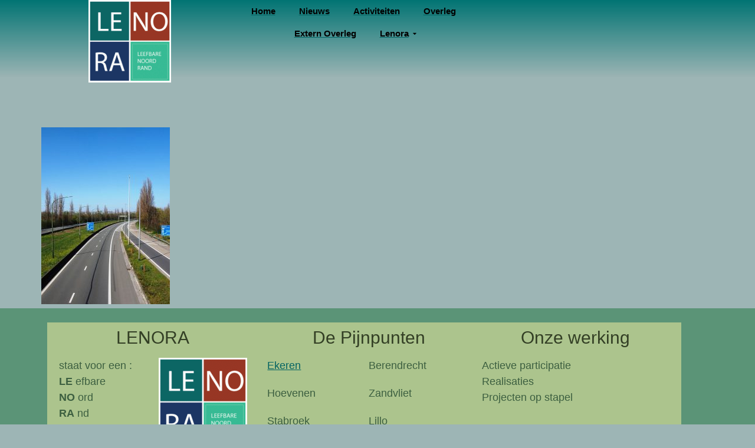

--- FILE ---
content_type: text/css
request_url: https://www.lenora.be/wp-content/uploads/elementor/css/post-5127.css?ver=1769878601
body_size: 11910
content:
.elementor-5127 .elementor-element.elementor-element-5cae695{--display:flex;--min-height:216px;--flex-direction:row;--container-widget-width:initial;--container-widget-height:100%;--container-widget-flex-grow:1;--container-widget-align-self:stretch;--flex-wrap-mobile:wrap;--gap:0px 0px;--row-gap:0px;--column-gap:0px;--background-transition:0.3s;}.elementor-5127 .elementor-element.elementor-element-5cae695:not(.elementor-motion-effects-element-type-background), .elementor-5127 .elementor-element.elementor-element-5cae695 > .elementor-motion-effects-container > .elementor-motion-effects-layer{background-color:transparent;background-image:linear-gradient(0deg, #B6656500 39%, var( --e-global-color-56c8c19 ) 100%);}.elementor-5127 .elementor-element.elementor-element-f874224{--display:flex;--justify-content:center;--align-items:flex-start;--container-widget-width:calc( ( 1 - var( --container-widget-flex-grow ) ) * 100% );}.elementor-5127 .elementor-element.elementor-element-f874224.e-con{--flex-grow:0;--flex-shrink:0;}.elementor-widget-theme-site-logo .widget-image-caption{color:var( --e-global-color-text );font-family:var( --e-global-typography-text-font-family ), Sans-serif;font-size:var( --e-global-typography-text-font-size );font-weight:var( --e-global-typography-text-font-weight );}.elementor-5127 .elementor-element.elementor-element-4bf6599 img{max-width:140px;height:140px;}.elementor-5127 .elementor-element.elementor-element-19e94db{--display:flex;--flex-direction:column;--container-widget-width:calc( ( 1 - var( --container-widget-flex-grow ) ) * 100% );--container-widget-height:initial;--container-widget-flex-grow:0;--container-widget-align-self:initial;--flex-wrap-mobile:wrap;--justify-content:space-around;--align-items:center;}.elementor-5127 .elementor-element.elementor-element-19e94db.e-con{--flex-grow:0;--flex-shrink:0;}.elementor-widget-mega-menu > .e-n-menu > .e-n-menu-wrapper > .e-n-menu-heading > .e-n-menu-item > .e-n-menu-title, .elementor-widget-mega-menu > .e-n-menu > .e-n-menu-wrapper > .e-n-menu-heading > .e-n-menu-item > .e-n-menu-title > .e-n-menu-title-container, .elementor-widget-mega-menu > .e-n-menu > .e-n-menu-wrapper > .e-n-menu-heading > .e-n-menu-item > .e-n-menu-title > .e-n-menu-title-container > span{font-family:var( --e-global-typography-accent-font-family ), Sans-serif;font-weight:var( --e-global-typography-accent-font-weight );}.elementor-widget-mega-menu{--n-menu-title-font-size:var( --e-global-typography-accent-font-size );--n-menu-divider-color:var( --e-global-color-text );}.elementor-5127 .elementor-element.elementor-element-d9eafd2{--display:flex;}.elementor-5127 .elementor-element.elementor-element-dde568a{--display:flex;--margin-top:20px;--margin-bottom:0px;--margin-left:0px;--margin-right:0px;}.elementor-5127 .elementor-element.elementor-element-dde568a:not(.elementor-motion-effects-element-type-background), .elementor-5127 .elementor-element.elementor-element-dde568a > .elementor-motion-effects-container > .elementor-motion-effects-layer{background-color:#DCBFE400;}.elementor-5127 .elementor-element.elementor-element-0191621{--display:flex;--flex-direction:row;--container-widget-width:initial;--container-widget-height:100%;--container-widget-flex-grow:1;--container-widget-align-self:stretch;--flex-wrap-mobile:wrap;--padding-top:0110px;--padding-bottom:0px;--padding-left:0px;--padding-right:0px;}.elementor-5127 .elementor-element.elementor-element-0d5deba{--display:flex;}.elementor-5127 .elementor-element.elementor-element-0d5deba:not(.elementor-motion-effects-element-type-background), .elementor-5127 .elementor-element.elementor-element-0d5deba > .elementor-motion-effects-container > .elementor-motion-effects-layer{background-color:#D5E4BF;}.elementor-widget-text-editor{font-family:var( --e-global-typography-text-font-family ), Sans-serif;font-size:var( --e-global-typography-text-font-size );font-weight:var( --e-global-typography-text-font-weight );color:var( --e-global-color-text );}.elementor-widget-text-editor.elementor-drop-cap-view-stacked .elementor-drop-cap{background-color:var( --e-global-color-primary );}.elementor-widget-text-editor.elementor-drop-cap-view-framed .elementor-drop-cap, .elementor-widget-text-editor.elementor-drop-cap-view-default .elementor-drop-cap{color:var( --e-global-color-primary );border-color:var( --e-global-color-primary );}.elementor-5127 .elementor-element.elementor-element-802d3aa{--display:flex;}.elementor-5127 .elementor-element.elementor-element-802d3aa:not(.elementor-motion-effects-element-type-background), .elementor-5127 .elementor-element.elementor-element-802d3aa > .elementor-motion-effects-container > .elementor-motion-effects-layer{background-color:#D5E4BF;}.elementor-5127 .elementor-element.elementor-element-056c5c4{--display:flex;}.elementor-5127 .elementor-element.elementor-element-056c5c4:not(.elementor-motion-effects-element-type-background), .elementor-5127 .elementor-element.elementor-element-056c5c4 > .elementor-motion-effects-container > .elementor-motion-effects-layer{background-color:#D5E4BF;}.elementor-5127 .elementor-element.elementor-element-b9c6fa3{--display:flex;}.elementor-5127 .elementor-element.elementor-element-b7ddc3a{--display:flex;}.elementor-5127 .elementor-element.elementor-element-1a591a0{--display:flex;}.elementor-5127 .elementor-element.elementor-element-804fabc{--display:flex;--margin-top:20px;--margin-bottom:0px;--margin-left:0px;--margin-right:0px;}.elementor-5127 .elementor-element.elementor-element-804fabc:not(.elementor-motion-effects-element-type-background), .elementor-5127 .elementor-element.elementor-element-804fabc > .elementor-motion-effects-container > .elementor-motion-effects-layer{background-color:#DCBFE400;}.elementor-5127 .elementor-element.elementor-element-270e225{--display:flex;--flex-direction:row;--container-widget-width:initial;--container-widget-height:100%;--container-widget-flex-grow:1;--container-widget-align-self:stretch;--flex-wrap-mobile:wrap;--padding-top:0110px;--padding-bottom:0px;--padding-left:0px;--padding-right:0px;}.elementor-5127 .elementor-element.elementor-element-e3dd8e1{--display:flex;}.elementor-5127 .elementor-element.elementor-element-e3dd8e1:not(.elementor-motion-effects-element-type-background), .elementor-5127 .elementor-element.elementor-element-e3dd8e1 > .elementor-motion-effects-container > .elementor-motion-effects-layer{background-color:#D5E4BF;}.elementor-5127 .elementor-element.elementor-element-d784162{--display:flex;}.elementor-5127 .elementor-element.elementor-element-d784162:not(.elementor-motion-effects-element-type-background), .elementor-5127 .elementor-element.elementor-element-d784162 > .elementor-motion-effects-container > .elementor-motion-effects-layer{background-color:#D5E4BF;}.elementor-5127 .elementor-element.elementor-element-872bbd6{--display:flex;}.elementor-5127 .elementor-element.elementor-element-872bbd6:not(.elementor-motion-effects-element-type-background), .elementor-5127 .elementor-element.elementor-element-872bbd6 > .elementor-motion-effects-container > .elementor-motion-effects-layer{background-color:#D5E4BF;}.elementor-5127 .elementor-element.elementor-element-bfa3aa3{--n-menu-dropdown-content-max-width:initial;--n-menu-heading-justify-content:center;--n-menu-title-flex-grow:initial;--n-menu-title-justify-content:initial;--n-menu-title-justify-content-mobile:center;--n-menu-heading-wrap:wrap;--n-menu-heading-overflow-x:initial;--n-menu-title-distance-from-content:0px;--n-menu-toggle-icon-wrapper-animation-duration:500ms;--n-menu-title-space-between:8px;--n-menu-title-font-size:15px;--n-menu-title-color-normal:#000000;--n-menu-title-transition:300ms;--n-menu-icon-size:16px;--n-menu-dropdown-indicator-size:10px;--n-menu-toggle-icon-size:20px;--n-menu-toggle-icon-hover-duration:500ms;--n-menu-toggle-icon-distance-from-dropdown:0px;--n-menu-title-normal-color-dropdown:#333F25;}:where( .elementor-5127 .elementor-element.elementor-element-bfa3aa3 > .e-n-menu > .e-n-menu-wrapper > .e-n-menu-heading > .e-n-menu-item > .e-n-menu-content ) > .e-con{background-color:var( --e-global-color-accent );}.elementor-5127 .elementor-element.elementor-element-bfa3aa3 > .e-n-menu[data-layout='dropdown'] > .e-n-menu-wrapper > .e-n-menu-heading > .e-n-menu-item > .e-n-menu-title:not( .e-current ){background:#83B780;}.elementor-5127 .elementor-element.elementor-element-bfa3aa3 > .e-n-menu[data-layout='dropdown'] > .e-n-menu-wrapper > .e-n-menu-heading > .e-n-menu-item > .e-n-menu-title.e-current{background-color:#83B780;}.elementor-5127 .elementor-element.elementor-element-bfa3aa3 > .e-n-menu > .e-n-menu-wrapper > .e-n-menu-heading > .e-n-menu-item > .e-n-menu-title, .elementor-5127 .elementor-element.elementor-element-bfa3aa3 > .e-n-menu > .e-n-menu-wrapper > .e-n-menu-heading > .e-n-menu-item > .e-n-menu-title > .e-n-menu-title-container, .elementor-5127 .elementor-element.elementor-element-bfa3aa3 > .e-n-menu > .e-n-menu-wrapper > .e-n-menu-heading > .e-n-menu-item > .e-n-menu-title > .e-n-menu-title-container > span{font-family:"Verdana", Sans-serif;font-weight:700;}.elementor-5127 .elementor-element.elementor-element-bfa3aa3 > .e-n-menu > .e-n-menu-wrapper > .e-n-menu-heading > .e-n-menu-item > .e-n-menu-title:not( .e-current ):not( :hover ){border-style:solid;border-width:0px 0px 0px 0px;}.elementor-5127 .elementor-element.elementor-element-bfa3aa3 {--n-menu-title-color-hover:var( --e-global-color-56c8c19 );--n-menu-title-color-active:var( --e-global-color-primary );}.elementor-5127 .elementor-element.elementor-element-bfa3aa3 > .e-n-menu > .e-n-menu-wrapper > .e-n-menu-heading > .e-n-menu-item > .e-n-menu-title.e-current{border-style:solid;border-width:0px 0px 4px 0px;border-color:#000000;}@media(min-width:768px){.elementor-5127 .elementor-element.elementor-element-f874224{--width:25%;}.elementor-5127 .elementor-element.elementor-element-19e94db{--width:38vw;}}@media(max-width:1100px) and (min-width:768px){.elementor-5127 .elementor-element.elementor-element-0d5deba{--width:35vw;}.elementor-5127 .elementor-element.elementor-element-802d3aa{--width:35vw;}.elementor-5127 .elementor-element.elementor-element-056c5c4{--width:35vw;}.elementor-5127 .elementor-element.elementor-element-e3dd8e1{--width:35vw;}.elementor-5127 .elementor-element.elementor-element-d784162{--width:35vw;}.elementor-5127 .elementor-element.elementor-element-872bbd6{--width:35vw;}}@media(max-width:1100px){.elementor-widget-theme-site-logo .widget-image-caption{font-size:var( --e-global-typography-text-font-size );}.elementor-widget-mega-menu{--n-menu-title-font-size:var( --e-global-typography-accent-font-size );}.elementor-widget-text-editor{font-size:var( --e-global-typography-text-font-size );}.elementor-5127 .elementor-element.elementor-element-bfa3aa3{--n-menu-toggle-icon-size:64px;}}@media(max-width:767px){.elementor-5127 .elementor-element.elementor-element-f874224{--width:40vw;}.elementor-5127 .elementor-element.elementor-element-f874224.e-con{--flex-grow:1;--flex-shrink:0;}.elementor-widget-theme-site-logo .widget-image-caption{font-size:var( --e-global-typography-text-font-size );}.elementor-5127 .elementor-element.elementor-element-19e94db{--width:40vw;--justify-content:center;}.elementor-5127 .elementor-element.elementor-element-19e94db.e-con{--flex-grow:1;--flex-shrink:0;}.elementor-widget-mega-menu{--n-menu-title-font-size:var( --e-global-typography-accent-font-size );}.elementor-5127 .elementor-element.elementor-element-0191621{--padding-top:15px;--padding-bottom:0px;--padding-left:0px;--padding-right:0px;}.elementor-widget-text-editor{font-size:var( --e-global-typography-text-font-size );}.elementor-5127 .elementor-element.elementor-element-270e225{--padding-top:15px;--padding-bottom:0px;--padding-left:0px;--padding-right:0px;}.elementor-5127 .elementor-element.elementor-element-bfa3aa3{--n-menu-toggle-icon-size:36px;}}

--- FILE ---
content_type: text/css
request_url: https://www.lenora.be/wp-content/uploads/elementor/css/post-4994.css?ver=1769878601
body_size: 10627
content:
.elementor-4994 .elementor-element.elementor-element-19ebc2a{--display:flex;--flex-direction:row;--container-widget-width:initial;--container-widget-height:100%;--container-widget-flex-grow:1;--container-widget-align-self:stretch;--flex-wrap-mobile:wrap;--background-transition:0.3s;--margin-top:0px;--margin-bottom:0px;--margin-left:0px;--margin-right:0px;--padding-top:24px;--padding-bottom:0px;--padding-left:0px;--padding-right:0px;}.elementor-4994 .elementor-element.elementor-element-19ebc2a:not(.elementor-motion-effects-element-type-background), .elementor-4994 .elementor-element.elementor-element-19ebc2a > .elementor-motion-effects-container > .elementor-motion-effects-layer{background-color:var( --e-global-color-accent );}.elementor-4994 .elementor-element.elementor-element-19ebc2a > .elementor-shape-top svg, .elementor-4994 .elementor-element.elementor-element-19ebc2a > .e-con-inner > .elementor-shape-top svg{width:calc(0% + 1.3px);height:0px;}.elementor-4994 .elementor-element.elementor-element-19ebc2a > .elementor-shape-bottom svg, .elementor-4994 .elementor-element.elementor-element-19ebc2a > .e-con-inner > .elementor-shape-bottom svg{width:calc(100% + 1.3px);height:0px;}.elementor-4994 .elementor-element.elementor-element-19ebc2a.e-con{--align-self:flex-start;--order:-99999 /* order start hack */;}.elementor-4994 .elementor-element.elementor-element-0dc5d5b{--display:flex;--background-transition:0.3s;}.elementor-4994 .elementor-element.elementor-element-0dc5d5b:not(.elementor-motion-effects-element-type-background), .elementor-4994 .elementor-element.elementor-element-0dc5d5b > .elementor-motion-effects-container > .elementor-motion-effects-layer{background-color:#ACC48D;}.elementor-4994 .elementor-element.elementor-element-0dc5d5b:hover{background-color:#ACC48D4F;}.elementor-widget-text-editor{font-family:var( --e-global-typography-text-font-family ), Sans-serif;font-size:var( --e-global-typography-text-font-size );font-weight:var( --e-global-typography-text-font-weight );color:var( --e-global-color-text );}.elementor-widget-text-editor.elementor-drop-cap-view-stacked .elementor-drop-cap{background-color:var( --e-global-color-primary );}.elementor-widget-text-editor.elementor-drop-cap-view-framed .elementor-drop-cap, .elementor-widget-text-editor.elementor-drop-cap-view-default .elementor-drop-cap{color:var( --e-global-color-primary );border-color:var( --e-global-color-primary );}.elementor-4994 .elementor-element.elementor-element-5f58be7{text-align:center;}.elementor-4994 .elementor-element.elementor-element-2126b9b{--display:flex;--flex-direction:row;--container-widget-width:initial;--container-widget-height:100%;--container-widget-flex-grow:1;--container-widget-align-self:stretch;--flex-wrap-mobile:wrap;--margin-top:0px;--margin-bottom:15px;--margin-left:0px;--margin-right:0px;}.elementor-4994 .elementor-element.elementor-element-1908f85{width:var( --container-widget-width, 42% );max-width:42%;padding:0px 20px 20px 20px;--container-widget-width:42%;--container-widget-flex-grow:0;}.elementor-4994 .elementor-element.elementor-element-1908f85.elementor-element{--flex-grow:1;--flex-shrink:0;}.elementor-widget-image .widget-image-caption{color:var( --e-global-color-text );font-family:var( --e-global-typography-text-font-family ), Sans-serif;font-size:var( --e-global-typography-text-font-size );font-weight:var( --e-global-typography-text-font-weight );}.elementor-4994 .elementor-element.elementor-element-56a47c9{width:var( --container-widget-width, 40% );max-width:40%;padding:0px 14px 0px 0px;--container-widget-width:40%;--container-widget-flex-grow:0;}.elementor-4994 .elementor-element.elementor-element-56a47c9.elementor-element{--flex-grow:1;--flex-shrink:0;}.elementor-4994 .elementor-element.elementor-element-21856ec{--display:flex;--background-transition:0.3s;}.elementor-4994 .elementor-element.elementor-element-21856ec:not(.elementor-motion-effects-element-type-background), .elementor-4994 .elementor-element.elementor-element-21856ec > .elementor-motion-effects-container > .elementor-motion-effects-layer{background-color:#ACC48D;}.elementor-4994 .elementor-element.elementor-element-21856ec:hover{background-color:#ACC48D4F;}.elementor-4994 .elementor-element.elementor-element-ba6e8f8{margin:0px 0px calc(var(--kit-widget-spacing, 0px) + 0px) 0px;padding:0px 0px 0px 15px;text-align:center;}.elementor-4994 .elementor-element.elementor-element-3856db4{--display:flex;}.elementor-4994 .elementor-element.elementor-element-4f48c71{--display:flex;--flex-direction:row;--container-widget-width:initial;--container-widget-height:100%;--container-widget-flex-grow:1;--container-widget-align-self:stretch;--flex-wrap-mobile:wrap;}.elementor-4994 .elementor-element.elementor-element-2032f78{width:var( --container-widget-width, 40% );max-width:40%;padding:0px 0px 0px 15px;--container-widget-width:40%;--container-widget-flex-grow:0;}.elementor-4994 .elementor-element.elementor-element-2032f78.elementor-element{--flex-grow:1;--flex-shrink:0;}.elementor-4994 .elementor-element.elementor-element-2032f78 p{margin-block-end:20px;}.elementor-4994 .elementor-element.elementor-element-fb39070{width:var( --container-widget-width, 44% );max-width:44%;padding:0px 0px 0px 15px;--container-widget-width:44%;--container-widget-flex-grow:0;}.elementor-4994 .elementor-element.elementor-element-fb39070.elementor-element{--flex-grow:1;--flex-shrink:0;}.elementor-4994 .elementor-element.elementor-element-fb39070 p{margin-block-end:20px;}.elementor-4994 .elementor-element.elementor-element-9ef91d7{--display:flex;--background-transition:0.3s;}.elementor-4994 .elementor-element.elementor-element-9ef91d7:not(.elementor-motion-effects-element-type-background), .elementor-4994 .elementor-element.elementor-element-9ef91d7 > .elementor-motion-effects-container > .elementor-motion-effects-layer{background-color:#ACC48D;}.elementor-4994 .elementor-element.elementor-element-9ef91d7:hover{background-color:#ACC48D4F;}.elementor-4994 .elementor-element.elementor-element-1aec6ef{--display:flex;}.elementor-4994 .elementor-element.elementor-element-b4018e7{text-align:center;}.elementor-4994 .elementor-element.elementor-element-ccdd2b1{padding:0px 20px 20px 20px;}.elementor-4994 .elementor-element.elementor-element-c57af1b{--display:grid;--e-con-grid-template-columns:repeat(1, 1fr);--e-con-grid-template-rows:repeat(1, 1fr);--grid-auto-flow:row;}.elementor-4994 .elementor-element.elementor-element-c57af1b:not(.elementor-motion-effects-element-type-background), .elementor-4994 .elementor-element.elementor-element-c57af1b > .elementor-motion-effects-container > .elementor-motion-effects-layer{background-color:var( --e-global-color-accent );}.elementor-widget-copyright .hfe-copyright-wrapper a, .elementor-widget-copyright .hfe-copyright-wrapper{color:var( --e-global-color-text );}.elementor-widget-copyright .hfe-copyright-wrapper, .elementor-widget-copyright .hfe-copyright-wrapper a{font-family:var( --e-global-typography-text-font-family ), Sans-serif;font-size:var( --e-global-typography-text-font-size );font-weight:var( --e-global-typography-text-font-weight );}.elementor-4994 .elementor-element.elementor-element-9772047 .hfe-copyright-wrapper{text-align:center;}.elementor-4994 .elementor-element.elementor-element-9772047 > .elementor-widget-container{margin:20px 0px 20px 0px;}.elementor-4994 .elementor-element.elementor-element-9772047 .hfe-copyright-wrapper, .elementor-4994 .elementor-element.elementor-element-9772047 .hfe-copyright-wrapper a{font-family:"Verdana", Sans-serif;font-size:18px;font-weight:400;}@media(max-width:1100px){.elementor-4994 .elementor-element.elementor-element-0dc5d5b.e-con{--flex-grow:1;--flex-shrink:0;}.elementor-widget-text-editor{font-size:var( --e-global-typography-text-font-size );}.elementor-widget-image .widget-image-caption{font-size:var( --e-global-typography-text-font-size );}.elementor-4994 .elementor-element.elementor-element-9ef91d7.e-con{--flex-grow:1;--flex-shrink:0;}.elementor-4994 .elementor-element.elementor-element-c57af1b{--grid-auto-flow:row;}.elementor-widget-copyright .hfe-copyright-wrapper, .elementor-widget-copyright .hfe-copyright-wrapper a{font-size:var( --e-global-typography-text-font-size );}}@media(max-width:767px){.elementor-4994 .elementor-element.elementor-element-19ebc2a{--justify-content:center;--align-items:center;--container-widget-width:calc( ( 1 - var( --container-widget-flex-grow ) ) * 100% );}.elementor-4994 .elementor-element.elementor-element-0dc5d5b{--width:90vw;}.elementor-widget-text-editor{font-size:var( --e-global-typography-text-font-size );}.elementor-widget-image .widget-image-caption{font-size:var( --e-global-typography-text-font-size );}.elementor-4994 .elementor-element.elementor-element-21856ec{--width:90vw;}.elementor-4994 .elementor-element.elementor-element-ba6e8f8{margin:0px 0px calc(var(--kit-widget-spacing, 0px) + 0px) 0px;}.elementor-4994 .elementor-element.elementor-element-3856db4{--flex-direction:row;--container-widget-width:initial;--container-widget-height:100%;--container-widget-flex-grow:1;--container-widget-align-self:stretch;--flex-wrap-mobile:wrap;}.elementor-4994 .elementor-element.elementor-element-2032f78{--container-widget-width:38%;--container-widget-flex-grow:0;width:var( --container-widget-width, 38% );max-width:38%;}.elementor-4994 .elementor-element.elementor-element-2032f78.elementor-element{--flex-grow:1;--flex-shrink:0;}.elementor-4994 .elementor-element.elementor-element-fb39070{--container-widget-width:40%;--container-widget-flex-grow:0;width:var( --container-widget-width, 40% );max-width:40%;}.elementor-4994 .elementor-element.elementor-element-fb39070.elementor-element{--flex-grow:1;--flex-shrink:0;}.elementor-4994 .elementor-element.elementor-element-9ef91d7{--width:90vw;}.elementor-4994 .elementor-element.elementor-element-c57af1b{--e-con-grid-template-columns:repeat(1, 1fr);--grid-auto-flow:row;}.elementor-widget-copyright .hfe-copyright-wrapper, .elementor-widget-copyright .hfe-copyright-wrapper a{font-size:var( --e-global-typography-text-font-size );}.elementor-4994 .elementor-element.elementor-element-9772047 .hfe-copyright-wrapper, .elementor-4994 .elementor-element.elementor-element-9772047 .hfe-copyright-wrapper a{line-height:1.4em;}}@media(min-width:768px){.elementor-4994 .elementor-element.elementor-element-0dc5d5b{--width:32%;}.elementor-4994 .elementor-element.elementor-element-21856ec{--width:32%;}.elementor-4994 .elementor-element.elementor-element-3856db4{--width:100%;}.elementor-4994 .elementor-element.elementor-element-9ef91d7{--width:32%;}}